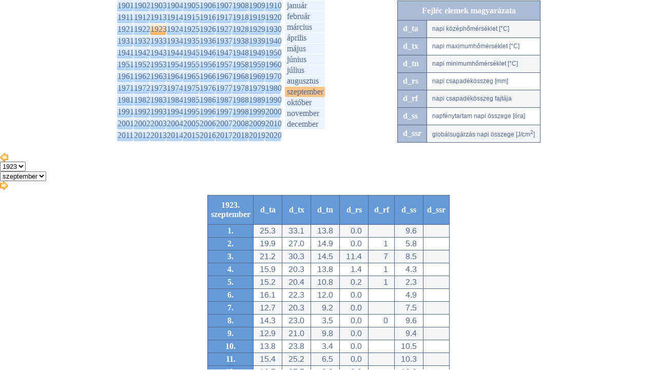

--- FILE ---
content_type: text/html; charset=utf-8
request_url: https://srnwp.met.hu/eghajlat/magyarorszag_eghajlata/eghajlati_adatsorok/Debrecen/adatok/napi_adatok/main.php?y=1923&m=09&ful=AKT_FUL
body_size: 24170
content:
<!DOCTYPE html PUBLIC "-//W3C//DTD XHTML 1.0 Transitional//EN" "http://www.w3.org/TR/xhtml1/DTD/xhtml1-transitional.dtd">
<html xmlns="http://www.w3.org/1999/xhtml">
<head>
<title>eghajlat</title>
<meta http-equiv="Content-Type" content="text/html; charset=UTF-8" />
<meta http-equiv="Cache-Control" content="max-age=120, must-revalidate" />

<link rel="stylesheet" type="text/css" href="/css/left_nav.css?ver=012603" media="screen" />
<link rel="stylesheet" type="text/css" href="/css/common.css?ver=012603" media="screen" />
<link rel="stylesheet" type="text/css" href="/css/ajanlok.css?ver=012603" media="screen" />
<link rel="stylesheet" type="text/css" href="/css/content.css?ver=012603" media="screen" />
<link rel="stylesheet" type="text/css" href="/css/cikk.css?ver=012603" media="screen" />
<link rel="stylesheet" type="text/css" href="/eghajlat/eghajlat.css?ver=012603" media="screen" />
<link rel="stylesheet" type="text/css" href="/eghajlat/magyarorszag_eghajlata/magyarorszag_eghajlata.css?ver=012603" media="screen" />
<link rel="stylesheet" type="text/css" href="/eghajlat/magyarorszag_eghajlata/eghajlati_adatsorok/eghajlati_adatsorok.css?ver=012603" media="screen" />

<link rel="stylesheet" type="text/css" href="/css/modosito.css?ver=012603" media="screen" />
<!--iframe_keret--><script type="text/javascript">
function push(rejt)
{
document.getElementById(rejt).style.display=(document.getElementById(rejt).style.display=='block')?'none':'block';
return false;
}
</script>
<script type="text/javascript" src="/javascript/lytebox/lytebox.js" language="javascript"></script>
</head>
<body bgcolor='#ffffff' style='margin:0;padding:0 0 20px 0;' onLoad="if(parent.adjustIFrameSize) parent.adjustIFrameSize(window);">
<script type="text/javascript" src="/javascript/iframe_tooltip.js"></script>


	<div class='select-box'>
		<div class='y-sel'>
			<ul><li><a href='main.php?y=1901&m=09&ful=AKT_FUL#y1901'>1901</a></li><li><a href='main.php?y=1902&m=09&ful=AKT_FUL#y1902'>1902</a></li><li><a href='main.php?y=1903&m=09&ful=AKT_FUL#y1903'>1903</a></li><li><a href='main.php?y=1904&m=09&ful=AKT_FUL#y1904'>1904</a></li><li><a href='main.php?y=1905&m=09&ful=AKT_FUL#y1905'>1905</a></li><li><a href='main.php?y=1906&m=09&ful=AKT_FUL#y1906'>1906</a></li><li><a href='main.php?y=1907&m=09&ful=AKT_FUL#y1907'>1907</a></li><li><a href='main.php?y=1908&m=09&ful=AKT_FUL#y1908'>1908</a></li><li><a href='main.php?y=1909&m=09&ful=AKT_FUL#y1909'>1909</a></li><li><a href='main.php?y=1910&m=09&ful=AKT_FUL#y1910'>1910</a></li></ul>
			<ul><li><a href='main.php?y=1911&m=09&ful=AKT_FUL#y1911'>1911</a></li><li><a href='main.php?y=1912&m=09&ful=AKT_FUL#y1912'>1912</a></li><li><a href='main.php?y=1913&m=09&ful=AKT_FUL#y1913'>1913</a></li><li><a href='main.php?y=1914&m=09&ful=AKT_FUL#y1914'>1914</a></li><li><a href='main.php?y=1915&m=09&ful=AKT_FUL#y1915'>1915</a></li><li><a href='main.php?y=1916&m=09&ful=AKT_FUL#y1916'>1916</a></li><li><a href='main.php?y=1917&m=09&ful=AKT_FUL#y1917'>1917</a></li><li><a href='main.php?y=1918&m=09&ful=AKT_FUL#y1918'>1918</a></li><li><a href='main.php?y=1919&m=09&ful=AKT_FUL#y1919'>1919</a></li><li><a href='main.php?y=1920&m=09&ful=AKT_FUL#y1920'>1920</a></li></ul>
			<ul><li><a href='main.php?y=1921&m=09&ful=AKT_FUL#y1921'>1921</a></li><li><a href='main.php?y=1922&m=09&ful=AKT_FUL#y1922'>1922</a></li><li class='akt'><a href='main.php?y=1923&m=09&ful=AKT_FUL#y1923'>1923</a></li><li><a href='main.php?y=1924&m=09&ful=AKT_FUL#y1924'>1924</a></li><li><a href='main.php?y=1925&m=09&ful=AKT_FUL#y1925'>1925</a></li><li><a href='main.php?y=1926&m=09&ful=AKT_FUL#y1926'>1926</a></li><li><a href='main.php?y=1927&m=09&ful=AKT_FUL#y1927'>1927</a></li><li><a href='main.php?y=1928&m=09&ful=AKT_FUL#y1928'>1928</a></li><li><a href='main.php?y=1929&m=09&ful=AKT_FUL#y1929'>1929</a></li><li><a href='main.php?y=1930&m=09&ful=AKT_FUL#y1930'>1930</a></li></ul>
			<ul><li><a href='main.php?y=1931&m=09&ful=AKT_FUL#y1931'>1931</a></li><li><a href='main.php?y=1932&m=09&ful=AKT_FUL#y1932'>1932</a></li><li><a href='main.php?y=1933&m=09&ful=AKT_FUL#y1933'>1933</a></li><li><a href='main.php?y=1934&m=09&ful=AKT_FUL#y1934'>1934</a></li><li><a href='main.php?y=1935&m=09&ful=AKT_FUL#y1935'>1935</a></li><li><a href='main.php?y=1936&m=09&ful=AKT_FUL#y1936'>1936</a></li><li><a href='main.php?y=1937&m=09&ful=AKT_FUL#y1937'>1937</a></li><li><a href='main.php?y=1938&m=09&ful=AKT_FUL#y1938'>1938</a></li><li><a href='main.php?y=1939&m=09&ful=AKT_FUL#y1939'>1939</a></li><li><a href='main.php?y=1940&m=09&ful=AKT_FUL#y1940'>1940</a></li></ul>
			<ul><li><a href='main.php?y=1941&m=09&ful=AKT_FUL#y1941'>1941</a></li><li><a href='main.php?y=1942&m=09&ful=AKT_FUL#y1942'>1942</a></li><li><a href='main.php?y=1943&m=09&ful=AKT_FUL#y1943'>1943</a></li><li><a href='main.php?y=1944&m=09&ful=AKT_FUL#y1944'>1944</a></li><li><a href='main.php?y=1945&m=09&ful=AKT_FUL#y1945'>1945</a></li><li><a href='main.php?y=1946&m=09&ful=AKT_FUL#y1946'>1946</a></li><li><a href='main.php?y=1947&m=09&ful=AKT_FUL#y1947'>1947</a></li><li><a href='main.php?y=1948&m=09&ful=AKT_FUL#y1948'>1948</a></li><li><a href='main.php?y=1949&m=09&ful=AKT_FUL#y1949'>1949</a></li><li><a href='main.php?y=1950&m=09&ful=AKT_FUL#y1950'>1950</a></li></ul>
			<ul><li><a href='main.php?y=1951&m=09&ful=AKT_FUL#y1951'>1951</a></li><li><a href='main.php?y=1952&m=09&ful=AKT_FUL#y1952'>1952</a></li><li><a href='main.php?y=1953&m=09&ful=AKT_FUL#y1953'>1953</a></li><li><a href='main.php?y=1954&m=09&ful=AKT_FUL#y1954'>1954</a></li><li><a href='main.php?y=1955&m=09&ful=AKT_FUL#y1955'>1955</a></li><li><a href='main.php?y=1956&m=09&ful=AKT_FUL#y1956'>1956</a></li><li><a href='main.php?y=1957&m=09&ful=AKT_FUL#y1957'>1957</a></li><li><a href='main.php?y=1958&m=09&ful=AKT_FUL#y1958'>1958</a></li><li><a href='main.php?y=1959&m=09&ful=AKT_FUL#y1959'>1959</a></li><li><a href='main.php?y=1960&m=09&ful=AKT_FUL#y1960'>1960</a></li></ul>
			<ul><li><a href='main.php?y=1961&m=09&ful=AKT_FUL#y1961'>1961</a></li><li><a href='main.php?y=1962&m=09&ful=AKT_FUL#y1962'>1962</a></li><li><a href='main.php?y=1963&m=09&ful=AKT_FUL#y1963'>1963</a></li><li><a href='main.php?y=1964&m=09&ful=AKT_FUL#y1964'>1964</a></li><li><a href='main.php?y=1965&m=09&ful=AKT_FUL#y1965'>1965</a></li><li><a href='main.php?y=1966&m=09&ful=AKT_FUL#y1966'>1966</a></li><li><a href='main.php?y=1967&m=09&ful=AKT_FUL#y1967'>1967</a></li><li><a href='main.php?y=1968&m=09&ful=AKT_FUL#y1968'>1968</a></li><li><a href='main.php?y=1969&m=09&ful=AKT_FUL#y1969'>1969</a></li><li><a href='main.php?y=1970&m=09&ful=AKT_FUL#y1970'>1970</a></li></ul>
			<ul><li><a href='main.php?y=1971&m=09&ful=AKT_FUL#y1971'>1971</a></li><li><a href='main.php?y=1972&m=09&ful=AKT_FUL#y1972'>1972</a></li><li><a href='main.php?y=1973&m=09&ful=AKT_FUL#y1973'>1973</a></li><li><a href='main.php?y=1974&m=09&ful=AKT_FUL#y1974'>1974</a></li><li><a href='main.php?y=1975&m=09&ful=AKT_FUL#y1975'>1975</a></li><li><a href='main.php?y=1976&m=09&ful=AKT_FUL#y1976'>1976</a></li><li><a href='main.php?y=1977&m=09&ful=AKT_FUL#y1977'>1977</a></li><li><a href='main.php?y=1978&m=09&ful=AKT_FUL#y1978'>1978</a></li><li><a href='main.php?y=1979&m=09&ful=AKT_FUL#y1979'>1979</a></li><li><a href='main.php?y=1980&m=09&ful=AKT_FUL#y1980'>1980</a></li></ul>
			<ul><li><a href='main.php?y=1981&m=09&ful=AKT_FUL#y1981'>1981</a></li><li><a href='main.php?y=1982&m=09&ful=AKT_FUL#y1982'>1982</a></li><li><a href='main.php?y=1983&m=09&ful=AKT_FUL#y1983'>1983</a></li><li><a href='main.php?y=1984&m=09&ful=AKT_FUL#y1984'>1984</a></li><li><a href='main.php?y=1985&m=09&ful=AKT_FUL#y1985'>1985</a></li><li><a href='main.php?y=1986&m=09&ful=AKT_FUL#y1986'>1986</a></li><li><a href='main.php?y=1987&m=09&ful=AKT_FUL#y1987'>1987</a></li><li><a href='main.php?y=1988&m=09&ful=AKT_FUL#y1988'>1988</a></li><li><a href='main.php?y=1989&m=09&ful=AKT_FUL#y1989'>1989</a></li><li><a href='main.php?y=1990&m=09&ful=AKT_FUL#y1990'>1990</a></li></ul>
			<ul><li><a href='main.php?y=1991&m=09&ful=AKT_FUL#y1991'>1991</a></li><li><a href='main.php?y=1992&m=09&ful=AKT_FUL#y1992'>1992</a></li><li><a href='main.php?y=1993&m=09&ful=AKT_FUL#y1993'>1993</a></li><li><a href='main.php?y=1994&m=09&ful=AKT_FUL#y1994'>1994</a></li><li><a href='main.php?y=1995&m=09&ful=AKT_FUL#y1995'>1995</a></li><li><a href='main.php?y=1996&m=09&ful=AKT_FUL#y1996'>1996</a></li><li><a href='main.php?y=1997&m=09&ful=AKT_FUL#y1997'>1997</a></li><li><a href='main.php?y=1998&m=09&ful=AKT_FUL#y1998'>1998</a></li><li><a href='main.php?y=1999&m=09&ful=AKT_FUL#y1999'>1999</a></li><li><a href='main.php?y=2000&m=09&ful=AKT_FUL#y2000'>2000</a></li></ul>
			<ul><li><a href='main.php?y=2001&m=09&ful=AKT_FUL#y2001'>2001</a></li><li><a href='main.php?y=2002&m=09&ful=AKT_FUL#y2002'>2002</a></li><li><a href='main.php?y=2003&m=09&ful=AKT_FUL#y2003'>2003</a></li><li><a href='main.php?y=2004&m=09&ful=AKT_FUL#y2004'>2004</a></li><li><a href='main.php?y=2005&m=09&ful=AKT_FUL#y2005'>2005</a></li><li><a href='main.php?y=2006&m=09&ful=AKT_FUL#y2006'>2006</a></li><li><a href='main.php?y=2007&m=09&ful=AKT_FUL#y2007'>2007</a></li><li><a href='main.php?y=2008&m=09&ful=AKT_FUL#y2008'>2008</a></li><li><a href='main.php?y=2009&m=09&ful=AKT_FUL#y2009'>2009</a></li><li><a href='main.php?y=2010&m=09&ful=AKT_FUL#y2010'>2010</a></li></ul>
			<ul><li><a href='main.php?y=2011&m=09&ful=AKT_FUL#y2011'>2011</a></li><li><a href='main.php?y=2012&m=09&ful=AKT_FUL#y2012'>2012</a></li><li><a href='main.php?y=2013&m=09&ful=AKT_FUL#y2013'>2013</a></li><li><a href='main.php?y=2014&m=09&ful=AKT_FUL#y2014'>2014</a></li><li><a href='main.php?y=2015&m=09&ful=AKT_FUL#y2015'>2015</a></li><li><a href='main.php?y=2016&m=09&ful=AKT_FUL#y2016'>2016</a></li><li><a href='main.php?y=2017&m=09&ful=AKT_FUL#y2017'>2017</a></li><li><a href='main.php?y=2018&m=09&ful=AKT_FUL#y2018'>2018</a></li><li><a href='main.php?y=2019&m=09&ful=AKT_FUL#y2019'>2019</a></li><li><a href='main.php?y=2020&m=09&ful=AKT_FUL#y2020'>2020</a></li></ul>
			<ul>
			</ul>
		</div>
		<div class='honap'>
			<div><a href='main.php?y=1923&m=01'>január</a></div>
			<div><a href='main.php?y=1923&m=02'>február</a></div>
			<div><a href='main.php?y=1923&m=03'>március</a></div>
			<div><a href='main.php?y=1923&m=04'>április</a></div>
			<div><a href='main.php?y=1923&m=05'>május</a></div>
			<div><a href='main.php?y=1923&m=06'>június</a></div>
			<div><a href='main.php?y=1923&m=07'>július</a></div>
			<div><a href='main.php?y=1923&m=08'>augusztus</a></div>
			<div class='akt'><a href='main.php?y=1923&m=09' class='akt'>szeptember</a></div>
			<div><a href='main.php?y=1923&m=10'>október</a></div>
			<div><a href='main.php?y=1923&m=11'>november</a></div>
			<div><a href='main.php?y=1923&m=12'>december</a></div>
		</div>
		<div class='fejlec'>
			<table cellpadding='0' cellspacing='1' class='rsp-tbl'>
				<tr><th colspan='2'>Fejléc elemek magyarázata</th></tr>
					<tr><th>d_ta</th><td>napi középhőmérséklet [°C]</td></tr>
					<tr><th>d_tx</th><td>napi maximumhőmérséklet [°C]</td></tr>
					<tr><th>d_tn</th><td>napi minimumhőmérséklet [°C]</td></tr>
					<tr><th>d_rs</th><td>napi csapadékösszeg [mm]</td></tr>
					<tr><th>d_rf</th><td>napi csapadékösszeg fajtája</td></tr>
					<tr><th>d_ss</th><td>napfénytartam napi összege [óra]</td></tr>
					<tr><th>d_ssr</th><td>globálsugárzás napi összege [J/cm<sup>2</sup>]</td></tr>
			</table>
		</div>
	</div>
	
	<div class='ym-switch'>
    <div class='previous'>
		<a href='main.php?y=1923&m=08' title='Előző'><img src='/images/ikon/fpr.gif'></a>
    </div>
	<div class='datumok'>
		<div class='evek'>
    <select id='evek' name='evek' onchange="window.open(this.value,'_self');" title=''>
      <option DISABLE>1923</option>
        <option value='main.php?y=1901&m=09'>1901</option>
        <option value='main.php?y=1902&m=09'>1902</option>
        <option value='main.php?y=1903&m=09'>1903</option>
        <option value='main.php?y=1904&m=09'>1904</option>
        <option value='main.php?y=1905&m=09'>1905</option>
        <option value='main.php?y=1906&m=09'>1906</option>
        <option value='main.php?y=1907&m=09'>1907</option>
        <option value='main.php?y=1908&m=09'>1908</option>
        <option value='main.php?y=1909&m=09'>1909</option>
        <option value='main.php?y=1910&m=09'>1910</option>
        <option value='main.php?y=1911&m=09'>1911</option>
        <option value='main.php?y=1912&m=09'>1912</option>
        <option value='main.php?y=1913&m=09'>1913</option>
        <option value='main.php?y=1914&m=09'>1914</option>
        <option value='main.php?y=1915&m=09'>1915</option>
        <option value='main.php?y=1916&m=09'>1916</option>
        <option value='main.php?y=1917&m=09'>1917</option>
        <option value='main.php?y=1918&m=09'>1918</option>
        <option value='main.php?y=1919&m=09'>1919</option>
        <option value='main.php?y=1920&m=09'>1920</option>
        <option value='main.php?y=1921&m=09'>1921</option>
        <option value='main.php?y=1922&m=09'>1922</option>
        <option value='main.php?y=1923&m=09'>1923</option>
        <option value='main.php?y=1924&m=09'>1924</option>
        <option value='main.php?y=1925&m=09'>1925</option>
        <option value='main.php?y=1926&m=09'>1926</option>
        <option value='main.php?y=1927&m=09'>1927</option>
        <option value='main.php?y=1928&m=09'>1928</option>
        <option value='main.php?y=1929&m=09'>1929</option>
        <option value='main.php?y=1930&m=09'>1930</option>
        <option value='main.php?y=1931&m=09'>1931</option>
        <option value='main.php?y=1932&m=09'>1932</option>
        <option value='main.php?y=1933&m=09'>1933</option>
        <option value='main.php?y=1934&m=09'>1934</option>
        <option value='main.php?y=1935&m=09'>1935</option>
        <option value='main.php?y=1936&m=09'>1936</option>
        <option value='main.php?y=1937&m=09'>1937</option>
        <option value='main.php?y=1938&m=09'>1938</option>
        <option value='main.php?y=1939&m=09'>1939</option>
        <option value='main.php?y=1940&m=09'>1940</option>
        <option value='main.php?y=1941&m=09'>1941</option>
        <option value='main.php?y=1942&m=09'>1942</option>
        <option value='main.php?y=1943&m=09'>1943</option>
        <option value='main.php?y=1944&m=09'>1944</option>
        <option value='main.php?y=1945&m=09'>1945</option>
        <option value='main.php?y=1946&m=09'>1946</option>
        <option value='main.php?y=1947&m=09'>1947</option>
        <option value='main.php?y=1948&m=09'>1948</option>
        <option value='main.php?y=1949&m=09'>1949</option>
        <option value='main.php?y=1950&m=09'>1950</option>
        <option value='main.php?y=1951&m=09'>1951</option>
        <option value='main.php?y=1952&m=09'>1952</option>
        <option value='main.php?y=1953&m=09'>1953</option>
        <option value='main.php?y=1954&m=09'>1954</option>
        <option value='main.php?y=1955&m=09'>1955</option>
        <option value='main.php?y=1956&m=09'>1956</option>
        <option value='main.php?y=1957&m=09'>1957</option>
        <option value='main.php?y=1958&m=09'>1958</option>
        <option value='main.php?y=1959&m=09'>1959</option>
        <option value='main.php?y=1960&m=09'>1960</option>
        <option value='main.php?y=1961&m=09'>1961</option>
        <option value='main.php?y=1962&m=09'>1962</option>
        <option value='main.php?y=1963&m=09'>1963</option>
        <option value='main.php?y=1964&m=09'>1964</option>
        <option value='main.php?y=1965&m=09'>1965</option>
        <option value='main.php?y=1966&m=09'>1966</option>
        <option value='main.php?y=1967&m=09'>1967</option>
        <option value='main.php?y=1968&m=09'>1968</option>
        <option value='main.php?y=1969&m=09'>1969</option>
        <option value='main.php?y=1970&m=09'>1970</option>
        <option value='main.php?y=1971&m=09'>1971</option>
        <option value='main.php?y=1972&m=09'>1972</option>
        <option value='main.php?y=1973&m=09'>1973</option>
        <option value='main.php?y=1974&m=09'>1974</option>
        <option value='main.php?y=1975&m=09'>1975</option>
        <option value='main.php?y=1976&m=09'>1976</option>
        <option value='main.php?y=1977&m=09'>1977</option>
        <option value='main.php?y=1978&m=09'>1978</option>
        <option value='main.php?y=1979&m=09'>1979</option>
        <option value='main.php?y=1980&m=09'>1980</option>
        <option value='main.php?y=1981&m=09'>1981</option>
        <option value='main.php?y=1982&m=09'>1982</option>
        <option value='main.php?y=1983&m=09'>1983</option>
        <option value='main.php?y=1984&m=09'>1984</option>
        <option value='main.php?y=1985&m=09'>1985</option>
        <option value='main.php?y=1986&m=09'>1986</option>
        <option value='main.php?y=1987&m=09'>1987</option>
        <option value='main.php?y=1988&m=09'>1988</option>
        <option value='main.php?y=1989&m=09'>1989</option>
        <option value='main.php?y=1990&m=09'>1990</option>
        <option value='main.php?y=1991&m=09'>1991</option>
        <option value='main.php?y=1992&m=09'>1992</option>
        <option value='main.php?y=1993&m=09'>1993</option>
        <option value='main.php?y=1994&m=09'>1994</option>
        <option value='main.php?y=1995&m=09'>1995</option>
        <option value='main.php?y=1996&m=09'>1996</option>
        <option value='main.php?y=1997&m=09'>1997</option>
        <option value='main.php?y=1998&m=09'>1998</option>
        <option value='main.php?y=1999&m=09'>1999</option>
        <option value='main.php?y=2000&m=09'>2000</option>
        <option value='main.php?y=2001&m=09'>2001</option>
        <option value='main.php?y=2002&m=09'>2002</option>
        <option value='main.php?y=2003&m=09'>2003</option>
        <option value='main.php?y=2004&m=09'>2004</option>
        <option value='main.php?y=2005&m=09'>2005</option>
        <option value='main.php?y=2006&m=09'>2006</option>
        <option value='main.php?y=2007&m=09'>2007</option>
        <option value='main.php?y=2008&m=09'>2008</option>
        <option value='main.php?y=2009&m=09'>2009</option>
        <option value='main.php?y=2010&m=09'>2010</option>
        <option value='main.php?y=2011&m=09'>2011</option>
        <option value='main.php?y=2012&m=09'>2012</option>
        <option value='main.php?y=2013&m=09'>2013</option>
        <option value='main.php?y=2014&m=09'>2014</option>
        <option value='main.php?y=2015&m=09'>2015</option>
        <option value='main.php?y=2016&m=09'>2016</option>
        <option value='main.php?y=2017&m=09'>2017</option>
        <option value='main.php?y=2018&m=09'>2018</option>
        <option value='main.php?y=2019&m=09'>2019</option>
        <option value='main.php?y=2020&m=09'>2020</option>
      </select></div>
		<div class='honapok'>
    <select id='honapok' name='honapok' onchange="window.open(this.value,'_self');" title=''>
      <option DISABLE>szeptember</option>
        <option value='main.php?y=1923&m=01'>január</option>
        <option value='main.php?y=1923&m=02'>február</option>
        <option value='main.php?y=1923&m=03'>március</option>
        <option value='main.php?y=1923&m=04'>április</option>
        <option value='main.php?y=1923&m=05'>május</option>
        <option value='main.php?y=1923&m=06'>június</option>
        <option value='main.php?y=1923&m=07'>július</option>
        <option value='main.php?y=1923&m=08'>augusztus</option>
        <option value='main.php?y=1923&m=09'>szeptember</option>
        <option value='main.php?y=1923&m=10' 'akt'>október</option>
        <option value='main.php?y=1923&m=11'>november</option>
        <option value='main.php?y=1923&m=12'>december</option>
      </select></div>
    </div>
    <div class='next'>
      <a href='main.php?y=1923&m=10' title='Következő'><img src='/images/ikon/fne.gif'></a>
    </div>
	</div>
	<table cellspacing=1 cellpadding=0 class='eas-tbl'>
		<tr><th width='78'>1923.<br>szeptember</th><th onmouseover="Tip('napi középhőmérséklet [°C]')" onmouseout='UnTip()' width='40'>d_ta</th><th onmouseover="Tip('napi maximumhőmérséklet [°C]')" onmouseout='UnTip()' width='40'>d_tx</th><th onmouseover="Tip('napi minimumhőmérséklet [°C]')" onmouseout='UnTip()' width='40'>d_tn</th><th onmouseover="Tip('napi csapadékösszeg [mm]')" onmouseout='UnTip()' width='40'>d_rs</th><th onmouseover="Tip('napi csapadékösszeg fajtája')" onmouseout='UnTip()' width='40'>d_rf</th><th onmouseover="Tip('napfénytartam napi összege [óra]')" onmouseout='UnTip()' width='40'>d_ss</th><th onmouseover="Tip('globálsugárzás napi összege [J/cm<sup>2</sup>]')" onmouseout='UnTip()' width='40'>d_ssr</th></tr>
		<tr><th>1.</th><td>25.3</td><td>33.1</td><td>13.8</td><td>0.0</td><td></td><td>9.6</td><td>
</td></tr>
		<tr><th>2.</th><td>19.9</td><td>27.0</td><td>14.9</td><td>0.0</td><td>1</td><td>5.8</td><td>
</td></tr>
		<tr><th>3.</th><td>21.2</td><td>30.3</td><td>14.5</td><td>11.4</td><td>7</td><td>8.5</td><td>
</td></tr>
		<tr><th>4.</th><td>15.9</td><td>20.3</td><td>13.8</td><td>1.4</td><td>1</td><td>4.3</td><td>
</td></tr>
		<tr><th>5.</th><td>15.2</td><td>20.4</td><td>10.8</td><td>0.2</td><td>1</td><td>2.3</td><td>
</td></tr>
		<tr><th>6.</th><td>16.1</td><td>22.3</td><td>12.0</td><td>0.0</td><td></td><td>4.9</td><td>
</td></tr>
		<tr><th>7.</th><td>12.7</td><td>20.3</td><td>9.2</td><td>0.0</td><td></td><td>7.5</td><td>
</td></tr>
		<tr><th>8.</th><td>14.3</td><td>23.0</td><td>3.5</td><td>0.0</td><td>0</td><td>9.6</td><td>
</td></tr>
		<tr><th>9.</th><td>12.9</td><td>21.0</td><td>9.8</td><td>0.0</td><td></td><td>9.4</td><td>
</td></tr>
		<tr><th>10.</th><td>13.8</td><td>23.8</td><td>3.4</td><td>0.0</td><td></td><td>10.5</td><td>
</td></tr>
		<tr><th>11.</th><td>15.4</td><td>25.2</td><td>6.5</td><td>0.0</td><td></td><td>10.3</td><td>
</td></tr>
		<tr><th>12.</th><td>16.7</td><td>27.7</td><td>8.3</td><td>0.0</td><td></td><td>10.3</td><td>
</td></tr>
		<tr><th>13.</th><td>17.9</td><td>28.2</td><td>9.0</td><td>0.0</td><td></td><td>9.7</td><td>
</td></tr>
		<tr><th>14.</th><td>17.7</td><td>28.7</td><td>10.5</td><td>0.0</td><td></td><td>9.1</td><td>
</td></tr>
		<tr><th>15.</th><td>16.6</td><td>22.4</td><td>10.2</td><td>1.9</td><td>1</td><td>0.6</td><td>
</td></tr>
		<tr><th>16.</th><td>18.2</td><td>25.0</td><td>14.8</td><td>0.7</td><td>7</td><td>3.3</td><td>
</td></tr>
		<tr><th>17.</th><td>18.5</td><td>25.6</td><td>14.0</td><td>0.0</td><td></td><td>4.4</td><td>
</td></tr>
		<tr><th>18.</th><td>20.6</td><td>30.8</td><td>12.5</td><td>0.7</td><td>1</td><td>9.0</td><td>
</td></tr>
		<tr><th>19.</th><td>17.1</td><td>24.2</td><td>14.2</td><td>0.0</td><td></td><td>6.9</td><td>
</td></tr>
		<tr><th>20.</th><td>14.3</td><td>20.3</td><td>10.5</td><td>0.0</td><td></td><td>6.4</td><td>
</td></tr>
		<tr><th>21.</th><td>13.4</td><td>20.1</td><td>6.0</td><td>0.0</td><td>0</td><td>4.5</td><td>
</td></tr>
		<tr><th>22.</th><td>14.2</td><td>23.8</td><td>10.3</td><td>0.0</td><td></td><td>7.8</td><td>
</td></tr>
		<tr><th>23.</th><td>16.7</td><td>27.2</td><td>6.0</td><td>0.0</td><td></td><td>8.8</td><td>
</td></tr>
		<tr><th>24.</th><td>18.0</td><td>27.0</td><td>9.0</td><td>0.7</td><td>1</td><td>6.9</td><td>
</td></tr>
		<tr><th>25.</th><td>11.2</td><td>18.3</td><td>8.3</td><td>1.5</td><td>1</td><td>4.0</td><td>
</td></tr>
		<tr><th>26.</th><td>12.8</td><td>18.0</td><td>7.5</td><td>0.0</td><td></td><td>2.3</td><td>
</td></tr>
		<tr><th>27.</th><td>13.6</td><td>19.8</td><td>8.5</td><td>0.0</td><td>1</td><td>4.4</td><td>
</td></tr>
		<tr><th>28.</th><td>10.5</td><td>17.4</td><td>8.0</td><td>6.0</td><td>7</td><td>3.1</td><td>
</td></tr>
		<tr><th>29.</th><td>10.3</td><td>13.2</td><td>2.8</td><td>1.7</td><td>1</td><td>0.4</td><td>
</td></tr>
		<tr><th>30.</th><td>12.3</td><td>19.0</td><td>8.0</td><td>0.0</td><td></td><td>8.0</td><td>
</td></tr>
	</table></body>
</html>
